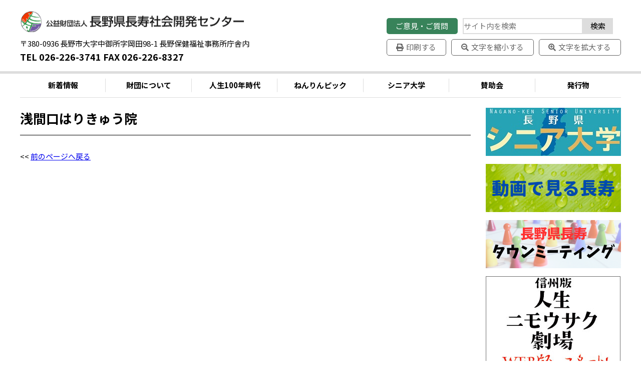

--- FILE ---
content_type: text/html; charset=UTF-8
request_url: https://nicesenior.or.jp/shop_item/%E6%B5%85%E9%96%93%E5%8F%A3%E3%81%AF%E3%82%8A%E3%81%8D%E3%82%85%E3%81%86%E9%99%A2/
body_size: 28002
content:

<!DOCTYPE html>
<html lang="ja">
<head>
<meta http-equiv="Content-Type" content="text/html; charset=UTF-8" />
<meta name="viewport" content="width=device-width, initial-scale=1.0">
<meta name="format-detection" content="telephone=no">
<!-- <link href="/css/style.css" rel="stylesheet" type="text/css" media="all"> -->
<link href="https://fonts.googleapis.com/css?family=Lato:400,700|Noto+Sans+JP:400,700" rel="stylesheet">
<link href="https://use.fontawesome.com/releases/v5.6.1/css/all.css" rel="stylesheet">
<link rel="icon" type="image/png" href="https://nicesenior.or.jp/wp-content/themes/nicesenior/assets/img/favi.png">
<script src="https://ajax.googleapis.com/ajax/libs/jquery/3.4.1/jquery.min.js"></script>
<meta name="description" content="公益財団法人 長野県長寿社会開発センター | 割引協力店 | 浅間口はりきゅう院のページです。">

<meta property="og:locale" content="ja_JP">
<meta property="og:site_name" content="公益財団法人 長野県長寿社会開発センター">
<meta property="og:type" content="article">
<meta property="og:title" content="公益財団法人 長野県長寿社会開発センター | 割引協力店 | 浅間口はりきゅう院">
<meta property="og:url" content="https://nicesenior.or.jp/shop_item/%E6%B5%85%E9%96%93%E5%8F%A3%E3%81%AF%E3%82%8A%E3%81%8D%E3%82%85%E3%81%86%E9%99%A2/">
<meta property="og:description" content="公益財団法人 長野県長寿社会開発センター | 割引協力店 | 浅間口はりきゅう院のページです。">
<meta property="og:image" content="https://nicesenior.or.jp/wp-content/themes/nicesenior/assets/img/ogp.png">

<!--Twtter Cards-->
<meta name="twitter:card" content="summary_large_image">


<!--Title-->
<title>公益財団法人 長野県長寿社会開発センター | 割引協力店 | 浅間口はりきゅう院</title>

<link rel='stylesheet' id='iframe-style-css'  href='https://nicesenior.or.jp/wp-content/themes/nicesenior/assets/css/ress.min.css' type='text/css' media='all' />
<link rel='stylesheet' id='maintheme-style-css'  href='https://nicesenior.or.jp/wp-content/themes/nicesenior/assets/css/style.css?v=2.00' type='text/css' media='all' />
<script type='text/javascript' src='https://nicesenior.or.jp/wp-content/themes/nicesenior/assets/js/main.js'></script>
<meta name='robots' content='max-image-preview:large' />
	<style>img:is([sizes="auto" i], [sizes^="auto," i]) { contain-intrinsic-size: 3000px 1500px }</style>
	<link rel='stylesheet' id='wp-block-library-css' href='https://nicesenior.or.jp/wp-includes/css/dist/block-library/style.min.css' type='text/css' media='all' />
<style id='classic-theme-styles-inline-css' type='text/css'>
/*! This file is auto-generated */
.wp-block-button__link{color:#fff;background-color:#32373c;border-radius:9999px;box-shadow:none;text-decoration:none;padding:calc(.667em + 2px) calc(1.333em + 2px);font-size:1.125em}.wp-block-file__button{background:#32373c;color:#fff;text-decoration:none}
</style>
<style id='global-styles-inline-css' type='text/css'>
:root{--wp--preset--aspect-ratio--square: 1;--wp--preset--aspect-ratio--4-3: 4/3;--wp--preset--aspect-ratio--3-4: 3/4;--wp--preset--aspect-ratio--3-2: 3/2;--wp--preset--aspect-ratio--2-3: 2/3;--wp--preset--aspect-ratio--16-9: 16/9;--wp--preset--aspect-ratio--9-16: 9/16;--wp--preset--color--black: #000000;--wp--preset--color--cyan-bluish-gray: #abb8c3;--wp--preset--color--white: #ffffff;--wp--preset--color--pale-pink: #f78da7;--wp--preset--color--vivid-red: #cf2e2e;--wp--preset--color--luminous-vivid-orange: #ff6900;--wp--preset--color--luminous-vivid-amber: #fcb900;--wp--preset--color--light-green-cyan: #7bdcb5;--wp--preset--color--vivid-green-cyan: #00d084;--wp--preset--color--pale-cyan-blue: #8ed1fc;--wp--preset--color--vivid-cyan-blue: #0693e3;--wp--preset--color--vivid-purple: #9b51e0;--wp--preset--gradient--vivid-cyan-blue-to-vivid-purple: linear-gradient(135deg,rgba(6,147,227,1) 0%,rgb(155,81,224) 100%);--wp--preset--gradient--light-green-cyan-to-vivid-green-cyan: linear-gradient(135deg,rgb(122,220,180) 0%,rgb(0,208,130) 100%);--wp--preset--gradient--luminous-vivid-amber-to-luminous-vivid-orange: linear-gradient(135deg,rgba(252,185,0,1) 0%,rgba(255,105,0,1) 100%);--wp--preset--gradient--luminous-vivid-orange-to-vivid-red: linear-gradient(135deg,rgba(255,105,0,1) 0%,rgb(207,46,46) 100%);--wp--preset--gradient--very-light-gray-to-cyan-bluish-gray: linear-gradient(135deg,rgb(238,238,238) 0%,rgb(169,184,195) 100%);--wp--preset--gradient--cool-to-warm-spectrum: linear-gradient(135deg,rgb(74,234,220) 0%,rgb(151,120,209) 20%,rgb(207,42,186) 40%,rgb(238,44,130) 60%,rgb(251,105,98) 80%,rgb(254,248,76) 100%);--wp--preset--gradient--blush-light-purple: linear-gradient(135deg,rgb(255,206,236) 0%,rgb(152,150,240) 100%);--wp--preset--gradient--blush-bordeaux: linear-gradient(135deg,rgb(254,205,165) 0%,rgb(254,45,45) 50%,rgb(107,0,62) 100%);--wp--preset--gradient--luminous-dusk: linear-gradient(135deg,rgb(255,203,112) 0%,rgb(199,81,192) 50%,rgb(65,88,208) 100%);--wp--preset--gradient--pale-ocean: linear-gradient(135deg,rgb(255,245,203) 0%,rgb(182,227,212) 50%,rgb(51,167,181) 100%);--wp--preset--gradient--electric-grass: linear-gradient(135deg,rgb(202,248,128) 0%,rgb(113,206,126) 100%);--wp--preset--gradient--midnight: linear-gradient(135deg,rgb(2,3,129) 0%,rgb(40,116,252) 100%);--wp--preset--font-size--small: 13px;--wp--preset--font-size--medium: 20px;--wp--preset--font-size--large: 36px;--wp--preset--font-size--x-large: 42px;--wp--preset--spacing--20: 0.44rem;--wp--preset--spacing--30: 0.67rem;--wp--preset--spacing--40: 1rem;--wp--preset--spacing--50: 1.5rem;--wp--preset--spacing--60: 2.25rem;--wp--preset--spacing--70: 3.38rem;--wp--preset--spacing--80: 5.06rem;--wp--preset--shadow--natural: 6px 6px 9px rgba(0, 0, 0, 0.2);--wp--preset--shadow--deep: 12px 12px 50px rgba(0, 0, 0, 0.4);--wp--preset--shadow--sharp: 6px 6px 0px rgba(0, 0, 0, 0.2);--wp--preset--shadow--outlined: 6px 6px 0px -3px rgba(255, 255, 255, 1), 6px 6px rgba(0, 0, 0, 1);--wp--preset--shadow--crisp: 6px 6px 0px rgba(0, 0, 0, 1);}:where(.is-layout-flex){gap: 0.5em;}:where(.is-layout-grid){gap: 0.5em;}body .is-layout-flex{display: flex;}.is-layout-flex{flex-wrap: wrap;align-items: center;}.is-layout-flex > :is(*, div){margin: 0;}body .is-layout-grid{display: grid;}.is-layout-grid > :is(*, div){margin: 0;}:where(.wp-block-columns.is-layout-flex){gap: 2em;}:where(.wp-block-columns.is-layout-grid){gap: 2em;}:where(.wp-block-post-template.is-layout-flex){gap: 1.25em;}:where(.wp-block-post-template.is-layout-grid){gap: 1.25em;}.has-black-color{color: var(--wp--preset--color--black) !important;}.has-cyan-bluish-gray-color{color: var(--wp--preset--color--cyan-bluish-gray) !important;}.has-white-color{color: var(--wp--preset--color--white) !important;}.has-pale-pink-color{color: var(--wp--preset--color--pale-pink) !important;}.has-vivid-red-color{color: var(--wp--preset--color--vivid-red) !important;}.has-luminous-vivid-orange-color{color: var(--wp--preset--color--luminous-vivid-orange) !important;}.has-luminous-vivid-amber-color{color: var(--wp--preset--color--luminous-vivid-amber) !important;}.has-light-green-cyan-color{color: var(--wp--preset--color--light-green-cyan) !important;}.has-vivid-green-cyan-color{color: var(--wp--preset--color--vivid-green-cyan) !important;}.has-pale-cyan-blue-color{color: var(--wp--preset--color--pale-cyan-blue) !important;}.has-vivid-cyan-blue-color{color: var(--wp--preset--color--vivid-cyan-blue) !important;}.has-vivid-purple-color{color: var(--wp--preset--color--vivid-purple) !important;}.has-black-background-color{background-color: var(--wp--preset--color--black) !important;}.has-cyan-bluish-gray-background-color{background-color: var(--wp--preset--color--cyan-bluish-gray) !important;}.has-white-background-color{background-color: var(--wp--preset--color--white) !important;}.has-pale-pink-background-color{background-color: var(--wp--preset--color--pale-pink) !important;}.has-vivid-red-background-color{background-color: var(--wp--preset--color--vivid-red) !important;}.has-luminous-vivid-orange-background-color{background-color: var(--wp--preset--color--luminous-vivid-orange) !important;}.has-luminous-vivid-amber-background-color{background-color: var(--wp--preset--color--luminous-vivid-amber) !important;}.has-light-green-cyan-background-color{background-color: var(--wp--preset--color--light-green-cyan) !important;}.has-vivid-green-cyan-background-color{background-color: var(--wp--preset--color--vivid-green-cyan) !important;}.has-pale-cyan-blue-background-color{background-color: var(--wp--preset--color--pale-cyan-blue) !important;}.has-vivid-cyan-blue-background-color{background-color: var(--wp--preset--color--vivid-cyan-blue) !important;}.has-vivid-purple-background-color{background-color: var(--wp--preset--color--vivid-purple) !important;}.has-black-border-color{border-color: var(--wp--preset--color--black) !important;}.has-cyan-bluish-gray-border-color{border-color: var(--wp--preset--color--cyan-bluish-gray) !important;}.has-white-border-color{border-color: var(--wp--preset--color--white) !important;}.has-pale-pink-border-color{border-color: var(--wp--preset--color--pale-pink) !important;}.has-vivid-red-border-color{border-color: var(--wp--preset--color--vivid-red) !important;}.has-luminous-vivid-orange-border-color{border-color: var(--wp--preset--color--luminous-vivid-orange) !important;}.has-luminous-vivid-amber-border-color{border-color: var(--wp--preset--color--luminous-vivid-amber) !important;}.has-light-green-cyan-border-color{border-color: var(--wp--preset--color--light-green-cyan) !important;}.has-vivid-green-cyan-border-color{border-color: var(--wp--preset--color--vivid-green-cyan) !important;}.has-pale-cyan-blue-border-color{border-color: var(--wp--preset--color--pale-cyan-blue) !important;}.has-vivid-cyan-blue-border-color{border-color: var(--wp--preset--color--vivid-cyan-blue) !important;}.has-vivid-purple-border-color{border-color: var(--wp--preset--color--vivid-purple) !important;}.has-vivid-cyan-blue-to-vivid-purple-gradient-background{background: var(--wp--preset--gradient--vivid-cyan-blue-to-vivid-purple) !important;}.has-light-green-cyan-to-vivid-green-cyan-gradient-background{background: var(--wp--preset--gradient--light-green-cyan-to-vivid-green-cyan) !important;}.has-luminous-vivid-amber-to-luminous-vivid-orange-gradient-background{background: var(--wp--preset--gradient--luminous-vivid-amber-to-luminous-vivid-orange) !important;}.has-luminous-vivid-orange-to-vivid-red-gradient-background{background: var(--wp--preset--gradient--luminous-vivid-orange-to-vivid-red) !important;}.has-very-light-gray-to-cyan-bluish-gray-gradient-background{background: var(--wp--preset--gradient--very-light-gray-to-cyan-bluish-gray) !important;}.has-cool-to-warm-spectrum-gradient-background{background: var(--wp--preset--gradient--cool-to-warm-spectrum) !important;}.has-blush-light-purple-gradient-background{background: var(--wp--preset--gradient--blush-light-purple) !important;}.has-blush-bordeaux-gradient-background{background: var(--wp--preset--gradient--blush-bordeaux) !important;}.has-luminous-dusk-gradient-background{background: var(--wp--preset--gradient--luminous-dusk) !important;}.has-pale-ocean-gradient-background{background: var(--wp--preset--gradient--pale-ocean) !important;}.has-electric-grass-gradient-background{background: var(--wp--preset--gradient--electric-grass) !important;}.has-midnight-gradient-background{background: var(--wp--preset--gradient--midnight) !important;}.has-small-font-size{font-size: var(--wp--preset--font-size--small) !important;}.has-medium-font-size{font-size: var(--wp--preset--font-size--medium) !important;}.has-large-font-size{font-size: var(--wp--preset--font-size--large) !important;}.has-x-large-font-size{font-size: var(--wp--preset--font-size--x-large) !important;}
:where(.wp-block-post-template.is-layout-flex){gap: 1.25em;}:where(.wp-block-post-template.is-layout-grid){gap: 1.25em;}
:where(.wp-block-columns.is-layout-flex){gap: 2em;}:where(.wp-block-columns.is-layout-grid){gap: 2em;}
:root :where(.wp-block-pullquote){font-size: 1.5em;line-height: 1.6;}
</style>
<link rel='stylesheet' id='wp-pagenavi-css' href='https://nicesenior.or.jp/wp-content/plugins/wp-pagenavi/pagenavi-css.css' type='text/css' media='all' />
<link rel="https://api.w.org/" href="https://nicesenior.or.jp/wp-json/" /><link rel="EditURI" type="application/rsd+xml" title="RSD" href="https://nicesenior.or.jp/xmlrpc.php?rsd" />
<link rel="canonical" href="https://nicesenior.or.jp/shop_item/%e6%b5%85%e9%96%93%e5%8f%a3%e3%81%af%e3%82%8a%e3%81%8d%e3%82%85%e3%81%86%e9%99%a2/" />
<link rel='shortlink' href='https://nicesenior.or.jp/?p=12046' />
<link rel="alternate" title="oEmbed (JSON)" type="application/json+oembed" href="https://nicesenior.or.jp/wp-json/oembed/1.0/embed?url=https%3A%2F%2Fnicesenior.or.jp%2Fshop_item%2F%25e6%25b5%2585%25e9%2596%2593%25e5%258f%25a3%25e3%2581%25af%25e3%2582%258a%25e3%2581%258d%25e3%2582%2585%25e3%2581%2586%25e9%2599%25a2%2F" />
<link rel="alternate" title="oEmbed (XML)" type="text/xml+oembed" href="https://nicesenior.or.jp/wp-json/oembed/1.0/embed?url=https%3A%2F%2Fnicesenior.or.jp%2Fshop_item%2F%25e6%25b5%2585%25e9%2596%2593%25e5%258f%25a3%25e3%2581%25af%25e3%2582%258a%25e3%2581%258d%25e3%2582%2585%25e3%2581%2586%25e9%2599%25a2%2F&#038;format=xml" />
<!-- GA TAG -->
<script>
  (function(i,s,o,g,r,a,m){i['GoogleAnalyticsObject']=r;i[r]=i[r]||function(){
  (i[r].q=i[r].q||[]).push(arguments)},i[r].l=1*new Date();a=s.createElement(o),
  m=s.getElementsByTagName(o)[0];a.async=1;a.src=g;m.parentNode.insertBefore(a,m)
  })(window,document,'script','https://www.google-analytics.com/analytics.js','ga');

  ga('create', 'UA-102356195-1', 'auto');
  ga('send', 'pageview');

</script>
<!-- ./ GA TAG -->
</head>
  <body  data-page="page" data-category="shop_item" data-page-name="%e6%b5%85%e9%96%93%e5%8f%a3%e3%81%af%e3%82%8a%e3%81%8d%e3%82%85%e3%81%86%e9%99%a2">
    <header class="header">
    <div class="header_inner container">
      <div class="header_main">
        <h1 class="header_logo">
          <a href="https://nicesenior.or.jp"><img src="https://nicesenior.or.jp/wp-content/themes/nicesenior/assets/img/logo.png" alt="公益財団法人長野県長寿社会開発センター"></a>
        </h1>
        <div class="header_group">
          <p class="header_address">
          〒380-0936 長野市大字中御所字岡田98-1 長野保健福祉事務所庁舎内
          </p>
          <p class="header_contact">
            TEL 026-226-3741  FAX 026-226-8327
          </p>
        </div>
        <div class="header_icons">
          <div class="header_icon header_icon--search">
            <i class="fas fa-search"></i>
          </div>
          <div class="header_icon header_icon--menu">
            <i class="fas fa-bars"></i>
          </div>
        </div>
      </div>
      <div class="header_utility">
        <div class="header_utility_group header_utility_group--primary">
          <a href="https://nicesenior.or.jp/contact_form/" class="header_btn_contact btn">
            ご意見・ご質問
          </a>
          <form class="header_utility_search" method="get" action="https://www.google.co.jp/search">
            <div class="header_utility_search_btn_close"><i class="fas fa-times"></i></div>
            <input type="text" name="q" placeholder="サイト内を検索">
            <input type="hidden" name="ie" value="UTF-8">
            <input type="hidden" name="oe" value="UTF-8">
            <input type="hidden" name="hl" value="ja">
            <input type="hidden" name="sitesearch" value="www.nicesenior.or.jp">
            <input type="submit" value="検索">
          </form>
        </div>
        <div class="header_utility_group header_utility_group--actions">
          <a class="btn btn--goast header_btn_print" href="#" onclick="print(); return false;"><i class="fas fa-print"></i>印刷する</a>
          <a class="btn btn--goast header_btn_small" href="#"><i class="fas fa-search-minus"></i>文字を縮小する</a>
          <a class="btn btn--goast header_btn_large" href="#"><i class="fas fa-search-plus"></i>文字を拡大する</a>
        </div>
      </div>
    </div>
  </header>
  <nav class="nav">
    <div class="nav_btn_close"><i class="fas fa-times"></i></div>
    <ul class="nav_list container">
      <li class="nav_item">
        <a href="#" class="nav_link">新着情報</a>
        <ul class="nav_list_in_list">
          <li class="nav_list_in_item"><a href="https://nicesenior.or.jp/" class="nav_list_in_link">トップページ</a></li>
          <li class="nav_list_in_item"><a href="https://nicesenior.or.jp/shibu_info/" class="nav_list_in_link">各地域の講座・イベント情報</a></li>
          </ul>
      </li>
      <li class="nav_item">
        <a href="#" class="nav_link">財団について</a>
        <ul class="nav_list_in_list">
          <li class="nav_list_in_item"><a href="https://nicesenior.or.jp/center/index/" class="nav_list_in_link">センターが目指すもの</a></li>
          <li class="nav_list_in_item"><a href="https://nicesenior.or.jp/center/gaiyo/" class="nav_list_in_link">法人概要・組織図</a></li>
          <li class="nav_list_in_item"><a href="https://nicesenior.or.jp/center/riji/" class="nav_list_in_link">評議員・理事・監事</a></li>
          <li class="nav_list_in_item"><a href="https://nicesenior.or.jp/center/zaimu/" class="nav_list_in_link">事業・財務</a></li>
          <li class="nav_list_in_item"><a href="https://nicesenior.or.jp/center/honbushibu/" class="nav_list_in_link">本部 / 支部案内</a></li>
        </ul>
      </li>
      <li class="nav_item">
        <a href="#" class="nav_link">人生100年時代</a>
        <ul class="nav_list_in_list">
          <li class="nav_list_in_item"><a href="https://nicesenior.or.jp/nimousaku/index/" class="nav_list_in_link">シニアの活躍推進</a></li>
          <li class="nav_list_in_item"><a href="https://nicesenior.or.jp/nimousaku/coordinator/" class="nav_list_in_link">シニア活動推進コーディネーター</a></li>
          <li class="nav_list_in_item"><a href="https://nicesenior.or.jp/nimousakuweb/" class="nav_list_in_link">信州版人生ニモウサク劇場　web版</a></li>
          <li class="nav_list_in_item"><a href="https://nicesenior.or.jp/nimousaku/townmtg/" class="nav_list_in_link">タウンミーティング開催状況</a></li>
        </ul>
      </li>
      <li class="nav_item">
        <a href="#" class="nav_link">ねんりんピック</a>

        <ul class="nav_list_in_list">
          <li class="nav_list_in_item"><a href="https://nicesenior.or.jp/nenrin/shinshu/" class="nav_list_in_link" target="_blank">信州ねんりんピック　文化・芸術交流大会</a></li>
          <li class="nav_list_in_item"><a href="https://nicesenior.or.jp/nenrin/sports/" class="nav_list_in_link">信州ねんりんピック　スポーツ交流大会</a></li>
          <li class="nav_list_in_item"><a href="https://nicesenior.or.jp/nenrin/shinshu/sakuhinten/" class="nav_list_in_link" target="_blank">シニア作品展</a></li>
          <li class="nav_list_in_item"><a href="https://nicesenior.or.jp/nenrin/shinshu/gallery/" class="nav_list_in_link" target="_blank">シニア作品展受賞作品</a></li>
          <li class="nav_list_in_item"><a href="https://nicesenior.or.jp/nenrin/zenkoku/" class="nav_list_in_link">全国ねんりんピック</a></li>
        </ul>

      </li>
      <li class="nav_item">
        <a href="#" class="nav_link">シニア大学</a>
        <ul class="nav_list_in_list">
          <li class="nav_list_in_item"><a href="https://nicesenior.or.jp/daigaku/index/" class="nav_list_in_link">長野県シニア大学とは</a></li>
          <li class="nav_list_in_item"><a href="https://nicesenior.or.jp/daigaku/ippan_gaiyou/" class="nav_list_in_link">一般コースについて</a></li>
          <li class="nav_list_in_item"><a href="https://nicesenior.or.jp/daigaku/ippan_bosyu/" class="nav_list_in_link">一般コース 学生募集</a></li>
          <li class="nav_list_in_item"><a href="https://nicesenior.or.jp/daigaku/senmon_gaiyou/" class="nav_list_in_link">専門コースについて</a></li>
          <li class="nav_list_in_item"><a href="https://nicesenior.or.jp/daigaku/senmon_bosyu/" class="nav_list_in_link">専門コース 学生募集</a></li>
        </ul>
      </li>
      <li class="nav_item">
        <a href="#" class="nav_link">賛助会</a>
        <ul class="nav_list_in_list">
          <li class="nav_list_in_item"><a href="https://nicesenior.or.jp/sanjo/info/" class="nav_list_in_link">賛助会とは</a></li>
          <li class="nav_list_in_item"><a href="https://nicesenior.or.jp/sanjo/kojin/" class="nav_list_in_link">個人賛助会員</a></li>
          <li class="nav_list_in_item"><a href="https://nicesenior.or.jp/sanjo/houjin/" class="nav_list_in_link">法人賛助会員</a></li>
          <li class="nav_list_in_item"><a href="https://nicesenior.or.jp/sanjo/chikusanjo/" class="nav_list_in_link">地区賛助会</a></li>
          <li class="nav_list_in_item"><a href="https://nicesenior.or.jp/sanjo/group/" class="nav_list_in_link">賛助会員グループ</a></li>
          <li class="nav_list_in_item"><a href="https://nicesenior.or.jp/sanjo/shop/" class="nav_list_in_link">割引協力店</a></li>
        </ul>
      </li>
      <li class="nav_item">
        <a href="#" class="nav_link">発行物</a>
        <ul class="nav_list_in_list">
          <li class="nav_list_in_item"><a href="https://nicesenior.or.jp/publish/riraku/" class="nav_list_in_link">情報誌「信州りらく」の紹介</a></li>
          <li class="nav_list_in_item"><a href="https://nicesenior.or.jp/publish/jireishu/" class="nav_list_in_link">人生二毛作実践事例集「人生ニモウサク劇場」</a></li>
          <li class="nav_list_in_item"><a href="https://nicesenior.or.jp/publish/kaihou/" class="nav_list_in_link">地区賛助会報</a></li>
          <li class="nav_list_in_item"><a href="https://nicesenior.or.jp/publish/kanren/" class="nav_list_in_link">関連資料</a></li>
        </ul>
      </li>
    </ul>
  </nav>
  <main class="main">
    <div class="main_inner container">
      <div class="main_content_group">
        <section class="main_content">
                    <h2 class="sub_title">浅間口はりきゅう院</h2>
          <div class="main_content_box">
                          <div class="editor"></div>
                      </div>
          <div id="footer-navi">
            <p>&lt;&lt; <a href="javascript:history.back()">前のページへ戻る</a></p>
          </div><!-- end contents -->
        </section><!-- InstanceEndEditable -->
        <section class="main_side_content">
  <div class="main_side_content_inner">

        <div class="main_side_content_item">
      <div class="main_side_content_fig">
        <a href="https://nicesenior.or.jp/daigaku/index/" class="side_content_link" target=”_blank”><img src="https://nicesenior.or.jp/wp-content/uploads/2020/03/k0_2_31senior_univ_270.jpg" alt="1576"></a>
      </div>
      <div class="main_side_content_document">
        <p></p>
      </div>
    </div>
    
        <div class="main_side_content_item">
      <div class="main_side_content_fig">
        <a href="https://nicesenior.or.jp/douga_site/" class="side_content_link" target=”_blank”><img src="https://nicesenior.or.jp/wp-content/uploads/2022/08/k0_2_R4douga_site.png" alt="11929"></a>
      </div>
      <div class="main_side_content_document">
        <p></p>
      </div>
    </div>
    
        <div class="main_side_content_item">
      <div class="main_side_content_fig">
        <a href="https://nicesenior.or.jp/nimousaku/townmtg/" class="side_content_link" target=”_blank”><img src="https://nicesenior.or.jp/wp-content/uploads/2023/11/2.png" alt="14548"></a>
      </div>
      <div class="main_side_content_document">
        <p></p>
      </div>
    </div>
    
        <div class="main_side_content_item">
      <div class="main_side_content_fig">
        <a href="https://nicesenior.or.jp/nimousakuweb" class="side_content_link" target=”_blank”><img src="https://nicesenior.or.jp/wp-content/uploads/2020/03/k0_2_nimousaku_web.jpg" alt="1578"></a>
      </div>
      <div class="main_side_content_document">
        <p></p>
      </div>
    </div>
    
        <div class="main_side_content_item">
      <div class="main_side_content_fig">
        <a href="https://nicesenior.or.jp/?p=13102&preview=true" class="side_content_link" target=”_blank”><img src="https://nicesenior.or.jp/wp-content/uploads/2023/02/k0_3_R4seniorPhoto_site2.png" alt="16793"></a>
      </div>
      <div class="main_side_content_document">
        <p></p>
      </div>
    </div>
    
        <div class="main_side_content_item">
      <div class="main_side_content_fig">
        <a href="https://nicesenior.or.jp/sanjo/info/" class="side_content_link" target=”_blank”><img src="https://nicesenior.or.jp/wp-content/uploads/2020/03/k0_2_sanjyokaiinboshu.jpg" alt="1580"></a>
      </div>
      <div class="main_side_content_document">
        <p>賛助会員募集中</p>
      </div>
    </div>
    
        <div class="main_side_content_item">
      <div class="main_side_content_fig">
        <a href="https://nicesenior.or.jp/publish/riraku/" class="side_content_link" target=”_blank”><img src="https://nicesenior.or.jp/wp-content/uploads/2020/03/k0_2_riraku_banner.jpg" alt="1579"></a>
      </div>
      <div class="main_side_content_document">
        <p>情報誌「信州りらく」を読んでみませんか</p>
      </div>
    </div>
    
        <div class="main_side_content_item">
      <div class="main_side_content_fig">
        <a href="https://onenagano.net/" class="side_content_link" target=”_blank”><img src="https://nicesenior.or.jp/wp-content/uploads/2020/03/k0_2_onenagano.jpg" alt="1589"></a>
      </div>
      <div class="main_side_content_document">
        <p>当センターは長野県災害時支援ネットワーク構成団体です</p>
      </div>
    </div>
    
        <div class="main_side_content_item">
      <div class="main_side_content_fig">
        <a href="https://ace.nagano.jp/" class="side_content_link" target=”_blank”><img src="https://nicesenior.or.jp/wp-content/uploads/2020/03/k0_2_ace_project.png" alt="1593"></a>
      </div>
      <div class="main_side_content_document">
        <p>(公財)長野県長寿社会開発センターでは、高齢者の「健康づくり」とともに「精神的な充実」を車の両輪として社会参加等の面からも健康長寿世界一に向けた取組を支援します。</p>
      </div>
    </div>
    
    
  </div>
</section>      </div>
    </div>
  </main>
  <footer class="footer">
    <section class="footer_sitemap">
      <div class="footer_inner container">
        <div class="footer_sitemap_links">
          <a href="https://nicesenior.or.jp/link/" class="footer_sitemap_link">おすすめリンク集</a>
          <a href="https://nicesenior.or.jp/privacy/" class="footer_sitemap_link">個人情報の取扱について</a>
          <a href="https://nicesenior.or.jp/sitemap/" class="footer_sitemap_link">サイトマップ</a>
        </div>
      </div>
    </section>
    <section class="footer_copy">
      <div class="footer_inner container">
        <p class="footer_copyright">Copyright &copy; 公益財団法人長野県長寿社会開発センター All Rights Reserved.</p>
      </div>
    </section>
  </footer>
</body>
</html>


--- FILE ---
content_type: text/css
request_url: https://nicesenior.or.jp/wp-content/themes/nicesenior/assets/css/style.css?v=2.00
body_size: 34709
content:
@charset "UTF-8";
/* ==============================
  Breakpoints
============================== */
/* ==============================
  img directory
============================== */
/* ==============================
  main font size
  $pm_fsize : pc main font size
  $sm_fsime : sp main font size
  $hpm_fsime : h1 pc main font size
  $hsm_fsime : h1 sp main font size
  $h2pm_fsime : h2 pc main font size
  $h2sm_fsime : h2 sp main font size
============================== */
/* ==============================
  main color
============================== */
/*
 | @ Media Query
 | = $breakpoint : 状態・キーで指定（_var.scss参照）
 | = $type       : ( max or min ) -width:
*/
html {
  font-size: 62.5%;
}

body {
  font-size: 1.5rem;
  font-family: "Noto Sans JP", "Lato", "Yu Gothic Medium", "YuGothic", "Hiragino Kaku Gothic ProN", "Meiryo", "MS PGothic", sans-serif;
  line-height: 1.6;
  text-align: center;
  min-width: 1200px;
}

@media screen and (max-width: 768px) {
  body {
    min-width: inherit;
  }
}
/*********************
**    all_setting   **
**********************/
img {
  max-width: 100%;
  height: auto;
}

ul, li {
  list-style: none;
}

.text_right {
  text-align: right;
}

table {
  border-collapse: collapse;
  margin: 1em 0;
  width: 100%;
}

th, td {
  border: 1px solid #aaa;
  padding: 0.25em 0.5em;
}

th {
  white-space: nowrap;
  text-align: center;
  font-weight: bold;
  padding: 0.5em 1em;
  background: #efefef;
}
@media screen and (max-width: 768px) {
  th {
    padding: 0.5em 0.25em;
  }
}

.bullet:before {
  content: "□";
  margin-right: 0.25em;
}

@media print {
  body > :not(.main) {
    display: none;
  }
}
.page_link_box {
  text-align: center;
  font-size: 2rem;
  margin: 20px;
}

.page-numbers {
  padding: 0 8px;
  margin: 0 2px;
}

.sep {
  padding: 2em 0;
  border: 0;
}

/**************
**  支部css  **
***************/
.author_name {
  color: #fff;
  padding: 0.25em 0.75em;
  margin: 0 0.75em;
  background: #808080;
}
.author_name.author_id_1 {
  background-color: #ae25c7;
}
.author_name.author_id_2 {
  background-color: #22943f;
}
.author_name.author_id_3 {
  background-color: #294;
}
.author_name.author_id_4 {
  background-color: #cd6612;
}
.author_name.author_id_5 {
  background-color: #cd6612;
}
.author_name.author_id_6 {
  background-color: #aaa;
}
.author_name.author_id_7 {
  background-color: #179292;
}
.author_name.author_id_8 {
  background-color: #1856f5;
}
.author_name.author_id_9 {
  background-color: #1856f5;
}
.author_name.author_id_10 {
  background-color: #d42424;
}
.author_name.author_id_11 {
  background-color: #d42424;
}
.author_name.author_id_12 {
  background-color: #179292;
}
.author_name.author_id_23 {
  background-color: #22943f;
}
.author_name.author_id_25, .author_name.author_id_26 {
  background-color: #179292;
}

/*****************
**  カテゴリcss  **
******************/
.cat_name {
  color: #fff;
  padding: 0.25em 0.75em;
  margin: 0 0.75em;
  background-color: #aaa;
}

/************
**   btn   **
*************/
.btn {
  display: inline-block;
  vertical-align: middle;
  font-size: 1.5rem;
  background-color: #38835a;
  border-radius: 5px;
  padding: 0.25em 1.25em;
  text-decoration: none;
  color: #fff;
}
.btn i {
  display: inline-block;
  margin-right: 5px;
}
.btn.btn--goast {
  background-color: transparent;
  border: 1px solid #666;
  color: #666;
}

/*******************
**   sectioning   **
********************/
.container {
  width: 1200px;
  margin: 0 auto;
  text-align: left;
  position: relative;
}
@media screen and (max-width: 768px) {
  .container {
    width: 90%;
  }
}

/***************
**   header   **
****************/
.header {
  border-bottom: 5px solid #ddd;
  padding: 20px 0 15px;
}
.header .header_inner {
  display: flex;
  justify-content: space-between;
  align-items: center;
}
@media screen and (max-width: 768px) {
  .header .header_inner {
    display: block;
  }
}
.header .header_inner .header_icons {
  display: none;
}
@media screen and (max-width: 768px) {
  .header .header_inner .header_icons {
    font-size: 2.6rem;
    position: fixed;
    top: 20px;
    right: 20px;
    display: flex;
    z-index: 999;
  }
  .header .header_inner .header_icons .header_icon:not(:last-child) {
    margin-right: 15px;
  }
  .header .header_inner .header_icons .header_main .header_logo {
    max-width: 450px;
    width: calc(85vw - 65px);
  }
}
.header .header_main .header_group .header_contact {
  font-size: 1.8rem;
  font-weight: bold;
}
@media screen and (max-width: 768px) {
  .header .header_main .header_group .header_contact {
    font-size: 1.6rem;
  }
}

@media screen and (max-width: 768px) {
  .header .header_main .header_group .header_address {
    font-size: 1.4rem;
  }
}
.header .header_utility .header_utility_group {
  display: flex;
  justify-content: flex-start;
}

.header .header_utility .header_utility_group:not(:last-child) {
  margin-bottom: 10px;
}

@media screen and (min-width: 769px) {
  .header .header_utility .header_utility_group .header_utility_search {
    display: flex;
    width: 300px;
    margin-left: 10px;
  }
  .header .header_utility .header_utility_group .header_utility_search .header_utility_search_btn_close {
    display: none;
  }
  .header .header_utility .header_utility_group .header_utility_search input[type=text] {
    border: 2px solid #ddd;
    width: 80%;
  }
  .header .header_utility .header_utility_group .header_utility_search input[type=submit] {
    background: #ddd;
    padding: 0.25em 1em;
    width: 20%;
  }
}
@media screen and (max-width: 768px) {
  .header .header_utility .header_utility_group--primary .header_btn_contact {
    font-size: 1.2rem;
  }
  .header .header_utility .header_utility_group .header_utility_search {
    display: flex;
    position: fixed;
    top: 0;
    left: 0;
    background-color: rgba(0, 0, 0, 0.8);
    width: 100%;
    height: 100%;
    z-index: 999;
    visibility: hidden;
    opacity: 0;
    transition: 0.75s visibiliry ease, 0.75s opacity ease;
  }
  .header .header_utility .header_utility_group .header_utility_search[data-visible=on] {
    visibility: visible;
    opacity: 1;
  }
  .header .header_utility .header_utility_group .header_utility_search .header_utility_search_btn_close {
    position: absolute;
    top: 0.5em;
    left: 0.5em;
    font-size: 5rem;
    color: #fff;
  }
  .header .header_utility .header_utility_group .header_utility_search input[type=text] {
    font-size: 2.2rem;
    border: 2px solid #fff;
    color: #fff;
    position: relative;
    width: 50%;
    height: 2em;
    top: 50%;
    left: 15%;
    transform: translateY(-50%);
  }
  .header .header_utility .header_utility_group .header_utility_search input[type=text]:focus {
    background-color: #fff;
    color: #000;
  }
  .header .header_utility .header_utility_group .header_utility_search input[type=submit] {
    font-size: 2.2rem;
    background-color: #fff;
    border: 1px solid #fff;
    position: relative;
    width: 20%;
    height: 2em;
    top: 50%;
    left: 15%;
    transform: translateY(-50%);
  }
}
.header .header_utility .header_utility_group--actions .btn:not(:last-child) {
  margin-right: 10px;
}

@media screen and (max-width: 768px) {
  .header .header_utility .header_utility_group--actions .header_btn_print {
    display: none;
  }
  .header .header_utility .header_utility_group--actions .header_btn_small,
  .header .header_utility .header_utility_group--actions .header_btn_large {
    font-size: 1.2rem;
  }
}
/************
**   nav   **
*************/
/* PC */
@media screen and (min-width: 769px) {
  .nav {
    border-bottom: 1px solid #ddd;
    position: absolute;
    z-index: 999;
    left: 50%;
    transform: translateX(-50%);
    background-color: #fff;
  }
  .nav.fixed {
    position: fixed;
    top: 0;
  }
  .nav .nav_btn_close {
    display: none;
  }
  .nav .nav_list {
    display: flex;
  }
  .nav .nav_list .nav_item {
    width: 14.2857142857%;
    position: relative;
    text-align: center;
  }
  .nav .nav_list .nav_item .nav_list_in_list {
    position: absolute;
    z-index: 1;
    width: fit-content;
  }
  .nav .nav_list > .nav_item:last-child > .nav_list_in_list {
    right: 0;
  }
  .nav .nav_list .nav_item .nav_list_in_list .nav_list_in_item {
    position: relative;
    background-color: #fff;
    text-align: left;
    padding: 0 0.75em;
    width: 100%;
    height: 0;
    overflow: hidden;
    transition: 0.5s ease;
  }
  .nav .nav_list .nav_item .nav_list_in_list .nav_list_in_item .nav_list_in_link {
    display: block;
    width: 100%;
    padding: 0.25em 0;
    border-top: 1px solid #ddd;
    white-space: nowrap;
  }
  .nav .nav_list .nav_item:hover > .nav_list_in_list > .nav_list_in_item {
    height: 2.5em;
    overflow: visible;
  }
  .nav .nav_list .nav_item:not(:last-child) .nav_list_in_list .nav_list_in_item .nav_list_in_list {
    top: 0;
    left: 100%;
  }
  .nav .nav_list > .nav_item:last-child > .nav_list_in_list .nav_list_in_item .nav_list_in_list {
    top: 0;
    right: 100%;
  }
  .nav .nav_list .nav_item .nav_list_in_list .nav_list_in_item:hover > .nav_list_in_list > .nav_list_in_item {
    height: 2.5em;
    overflow: visible;
  }
  .nav .nav_list .nav_item .nav_link {
    padding: 0.75em;
    display: block;
    text-decoration: none;
    font-weight: bold;
    position: relative;
    color: #000;
  }
  .nav .nav_list .nav_item:not(:last-child) .nav_link::after {
    content: "";
    width: 1px;
    height: calc(100% - 20px);
    background-color: #ddd;
    position: absolute;
    right: 0;
    top: 50%;
    transform: translateY(-50%);
  }
}
/* SP */
@media screen and (max-width: 768px) {
  .nav {
    background-color: rgba(0, 0, 0, 0.5);
    position: fixed;
    top: 0;
    left: 0;
    width: 100%;
    height: 100%;
    z-index: 999;
    opacity: 0;
    visibility: hidden;
    transition: 0.5s opacity ease, 0.5s visibility ease;
  }
  .nav[data-visible=on] {
    opacity: 1;
    visibility: visible;
  }
  .nav[data-visible=on] .nav_btn_close {
    position: absolute;
    right: calc(60% + 20px);
    top: 10px;
    color: #fff;
    font-size: 3rem;
  }
  .nav .nav_list {
    width: 60%;
    height: 100%;
    position: absolute;
    right: 0;
    top: 0;
    background-color: #fff;
    transform: translateX(100%);
    transition: 0.5s transform;
  }
  .nav[data-visible=on] .nav_list {
    transform: translateX(0);
    overflow-y: scroll;
  }
  .nav .nav_list .nav_item .nav_link {
    display: block;
    padding: 0.5em 1em;
    text-decoration: none;
    font-weight: bold;
    border-bottom: 1px solid #ddd;
  }
  .nav .nav_list .nav_item .nav_list_in_list {
    display: none;
  }
  .nav .nav_list .nav_item .nav_list_in_list .nav_list_in_item .nav_list_in_link {
    display: block;
    padding: 0.5em 2em;
    text-decoration: none;
    font-size: 1.3rem;
    border-bottom: 1px solid #ccc;
  }
  .nav .nav_list .nav_item .nav_list_in_list .nav_list_in_item .nav_list_in_list .nav_list_in_item .nav_list_in_link {
    padding: 0.5em 3em;
  }
}
/*************
**   main   **
**************/
.main {
  display: block;
  margin-bottom: 80px;
}

@media screen and (min-width: 769px) {
  .main {
    margin-top: 48px;
  }
}
.main .main_inner {
  padding: 20px 0;
}

.main .main_inner .main_top_slider {
  display: block;
  position: relative;
  width: 1200px;
  height: 350px;
  margin-bottom: 30px;
}

@media screen and (min-width: 769px) {
  .main .main_inner .main_top_slider {
    width: 1200px;
    height: 350px;
  }
}
@media screen and (max-width: 768px) {
  .main .main_inner .main_top_slider {
    width: 90vw;
    height: 26.25vw;
  }
}
.main .main_inner .main_top_slider .main_top_slider_link {
  position: absolute;
  top: 0;
  left: 0;
  width: 100%;
  opacity: 0;
  visibility: hidden;
  transition: 1.5s opacity ease, 1.5s visibility ease;
}

.main .main_inner .main_top_slider .main_top_slider_link[data-visible=on] {
  opacity: 1;
  visibility: visible;
}

.main .main_inner .main_top_slider .main_top_slider_link .main_top_slider_img {
  width: 100%;
}

.main .main_inner .main_top_slider .main_top_slider_btn {
  font-size: 5rem;
  color: rgba(0, 0, 0, 0.7);
  cursor: pointer;
  position: absolute;
  top: 50%;
  transform: translateY(-50%);
}

.main_top_slider_btn.main_top_slider_btn--next {
  right: 15px;
}

.main_top_slider_btn.main_top_slider_btn--prev {
  left: 15px;
}

@media screen and (min-width: 769px) {
  .main .main_inner .main_content_group {
    display: flex;
    flex-direction: row;
    justify-content: space-between;
  }
  .main .main_inner .main_content_group .main_content {
    width: 900px;
  }
}
@media screen and (max-width: 768px) {
  .main .main_inner .main_content_group {
    flex-direction: column;
  }
  .main .main_inner .main_content_group .main_content {
    width: 100%;
  }
}
.main .main_inner .main_content_group .main_content .main_content_box {
  margin-bottom: 30px;
}

.main .main_inner .main_content_group .main_content .sub_title {
  font-size: 2.6rem;
  font-weight: bold;
  border-bottom: 1px solid #000;
  width: 100%;
  padding-bottom: 0.5em;
  margin-bottom: 2.5rem;
}

.main .main_inner .main_content_group .main_content .second_sub_title {
  font-size: 2rem;
  font-weight: bold;
  background-color: #efefef;
  padding: 0.5em 1em;
  margin: 0 0 2.5rem;
  border: 1px solid #aaa;
  color: #333;
}

.main .main_inner .main_content_group .main_content .third_sub_title {
  font-size: 2rem;
  border-left: 4px solid #22943F;
  padding: 0.25em 0.5em;
  margin: 0.25em 0;
}

.main .main_inner .main_content_group .main_content .main_content_box .main_topics_box {
  border: 1px solid #ddd;
  margin: 15px 0;
}

.main .main_inner .main_content_group .main_content .main_content_box .main_branch_news_box {
  border: 1px solid #ddd;
  margin: 15px 0;
}

.main .main_inner .main_content_group .main_side_content {
  width: 270px;
}

.main .main_inner .main_content_group .main_content_box .main_tab_group .main_tab_group_btns {
  display: flex;
}

.main .main_inner .main_content_group .main_content_box .main_tab_group .main_tab_group_btns .main_tab_btn {
  cursor: pointer;
  background-color: #ddd;
  color: #000;
  text-align: center;
  font-size: 1.7rem;
  font-weight: bold;
  width: 50%;
  padding: 0.5em 0.75em;
}

.main .main_inner .main_content_group .main_content_box .main_tab_group .main_tab_group_btns .main_tab_btn[data-select=on] {
  background-color: #38835a;
  color: #fff;
}

@media screen and (max-width: 768px) {
  .main .main_inner .main_content_group .main_content_box .main_tab_group .main_tab_group_btns .main_tab_btn i {
    display: block;
  }
}
.main .main_inner .main_content_group .main_content_box .main_tab_group .main_tab_group_body {
  border: 2px solid #38835a;
  padding: 0.75em;
}

.main .main_inner .main_content_group .main_content_box .main_tab_group .main_tab_group_body .main_tab_body {
  display: none;
}

.main .main_inner .main_content_group .main_content_box .main_tab_group .main_tab_group_body .main_tab_body[data-visible=on] {
  display: block;
}

/** event group **/
.main .main_inner .main_content_group .main_content_box .main_tab_group .main_tab_group_body .main_tab_body--event .main_tab_body_event_btns {
  display: flex;
  justify-content: space-between;
}

@media screen and (max-width: 768px) {
  .main .main_inner .main_content_group .main_content_box .main_tab_group .main_tab_group_body .main_tab_body--event .main_tab_body_event_btns {
    flex-direction: column;
  }
}
.main .main_inner .main_content_group .main_content_box .main_tab_group .main_tab_group_body .main_tab_body--event .main_tab_body_event_btns .main_event_btn {
  width: 30%;
  text-align: center;
  font-weight: bold;
}

@media screen and (max-width: 768px) {
  .main .main_inner .main_content_group .main_content_box .main_tab_group .main_tab_group_body .main_tab_body--event .main_tab_body_event_btns .main_event_btn {
    width: 100%;
  }
  .main .main_inner .main_content_group .main_content_box .main_tab_group .main_tab_group_body .main_tab_body--event .main_tab_body_event_btns .main_event_btn:not(:last-child) {
    margin-bottom: 1em;
  }
}
/** area group **/
.main .main_inner .main_content_group .main_content_box .main_tab_group .main_tab_group_body .main_area_group {
  display: flex;
}

@media screen and (max-width: 768px) {
  .main .main_inner .main_content_group .main_content_box .main_tab_group .main_tab_group_body .main_area_group {
    flex-direction: column;
  }
}
.main .main_inner .main_content_group .main_content_box .main_tab_group .main_tab_group_body .main_area_group .main_area_fig {
  width: 280px;
  height: 315px;
  margin-right: 30px;
}

@media screen and (max-width: 768px) {
  .main .main_inner .main_content_group .main_content_box .main_tab_group .main_tab_group_body .main_area_group .main_area_fig {
    width: 100%;
    text-align: center;
    margin: 0 0 20px 0;
  }
}
.main .main_inner .main_content_group .main_content_box .main_tab_group .main_tab_group_body .main_area_group .main_area_btns {
  width: calc(100% - 310px);
}

@media screen and (max-width: 768px) {
  .main .main_inner .main_content_group .main_content_box .main_tab_group .main_tab_group_body .main_area_group .main_area_btns {
    width: 100%;
  }
}
.main .main_inner .main_content_group .main_content_box .main_tab_group .main_tab_group_body .main_area_group .main_area_btns .btn_group {
  display: flex;
  flex-wrap: wrap;
}

@media screen and (min-width: 769px) {
  .main .main_inner .main_content_group .main_content_box .main_tab_group .main_tab_group_body .main_area_group .main_area_btns .btn_group .main_area_btn {
    width: 22%;
    text-align: center;
    margin-bottom: 20px;
  }
  .main .main_inner .main_content_group .main_content_box .main_tab_group .main_tab_group_body .main_area_group .main_area_btns .btn_group .main_area_btn:not(:nth-child(4n)) {
    margin-right: 4%;
  }
}
@media screen and (max-width: 768px) {
  .main .main_inner .main_content_group .main_content_box .main_tab_group .main_tab_group_body .main_area_group .main_area_btns .btn_group .main_area_btn {
    width: 30%;
    text-align: center;
    margin-bottom: 20px;
  }
  .main .main_inner .main_content_group .main_content_box .main_tab_group .main_tab_group_body .main_area_group .main_area_btns .btn_group .main_area_btn:not(:nth-child(3n)) {
    margin-right: 5%;
  }
}
.main .main_inner .main_content_group .main_content_box .main_tab_group .main_tab_group_body .main_area_group .main_area_btns .btn_group .main_area_btn .area_btn_link {
  width: 100%;
  font-size: 1.6rem;
}

.main .main_inner .main_content_group .main_content_box .btn_list {
  display: flex;
  flex-wrap: wrap;
}

.main .main_inner .main_content_group .main_content_box .btn_item {
  margin: 0.25em 0.5em;
  border: 1px solid #aaa;
  border-radius: 6px;
  background-color: #fff;
  box-shadow: 0px 2px 2px rgba(0, 0, 0, 0.29);
}

.main .main_inner .main_content_group .main_content_box .cat_btn_link {
  padding: 0.25em 0.75em;
  font-weight: bold;
  color: #000;
  width: 150px;
  display: block;
  text-decoration: none;
}

/*********************
**   side content   **
*********************/
@media screen and (min-width: 769px) {
  .main .main_inner .main_content_group .main_side_content {
    width: 270px;
  }
}
@media screen and (max-width: 768px) {
  .main .main_inner .main_content_group .main_side_content {
    margin-top: 100px;
    width: 100%;
  }
}
.main .main_inner .main_content_group .main_side_content .main_side_content_inner {
  width: 100%;
}

@media screen and (max-width: 768px) {
  .main .main_inner .main_content_group .main_side_content .main_side_content_inner {
    display: flex;
    flex-wrap: wrap;
    justify-content: space-around;
  }
}
.main .main_inner .main_content_group .main_side_content .main_side_content_inner .main_side_content_item {
  width: 270px;
  margin-bottom: 10px;
}

/***************
**   footer   **
****************/
.footer .footer_sitemap {
  background: #efefef;
  padding: 20px 0;
  margin-bottom: 10px;
}

.footer .footer_sitemap .footer_sitemap_links {
  font-size: 0;
}

.footer .footer_sitemap .footer_sitemap_links .footer_sitemap_link {
  font-size: 1.4rem;
  display: inline-block;
}

.footer .footer_sitemap .footer_sitemap_links .footer_sitemap_link:not(:last-child) {
  margin-right: 10px;
}

.footer .footer_copy .footer_copyright {
  font-size: 1.2rem;
  color: #666;
}

/**************
**  topicks  **
**************/
.main_content_box .main_topicks_box {
  border: 1px solid #ddd;
  margin: 20px 0;
  height: 200px;
  overflow-y: scroll;
}

.main_content_box .news_datas .news_data {
  display: block;
  width: 100%;
}

.main_content_box .news_datas .news_data:not(:last-child) {
  margin-bottom: 0.75em;
}

.main_content_box .news_datas .news_data .news_date {
  display: inline-block;
  width: 12%;
  min-width: 80px;
  vertical-align: top;
}

.main_content_box .news_datas .news_data .news_title {
  display: inline-block;
  width: 85%;
}

.main_content_box .news_datas .news_data .news_title .news_title_link {
  color: #254298;
}

@media screen and (max-width: 768px) {
  .main_content_box .news_datas .news_data .news_title {
    width: 100%;
  }
}
/******************
**  branch_news  **
*******************/
.main_content_box .main_branch_news_box {
  height: 250px;
  overflow-y: scroll;
}

.branch_news_list .branch_news:not(:last-child) {
  margin-bottom: 1.25em;
}

.branch_news_list .branch_news .branch_news_inf .branch_news_date {
  display: inline-block;
  width: 90px;
}

.branch_news_list .branch_news .branch_news_inf .branch_news_region {
  display: inline-block;
  width: 70px;
  text-align: center;
  color: #fff;
}

.branch_news_region.shibu-id-1 {
  background-color: #ae25c7;
}

.branch_news_region.shibu-id-2 {
  background-color: #22943f;
}

.branch_news_region.shibu-id-3 {
  background-color: #294;
}

.branch_news_region.shibu-id-4 {
  background-color: #cd6612;
}

.branch_news_region.shibu-id-5 {
  background-color: #cd6612;
}

.branch_news_region.shibu-id-6 {
  background-color: #aaa;
}

.branch_news_region.shibu-id-7 {
  background-color: #179292;
}

.branch_news_region.shibu-id-8 {
  background-color: #1856f5;
}

.branch_news_region.shibu-id-9 {
  background-color: #1856f5;
}

.branch_news_region.shibu-id-10 {
  background-color: #d42424;
}

.branch_news_region.shibu-id-11 {
  background-color: #d42424;
}

.branch_news_region.shibu-id-12,
.branch_news_region.shibu-id-25,
.branch_news_region.shibu-id-26 {
  background-color: #179292;
}

.branch_news_region.shibu-id-23 {
  background-color: #22943f;
}

.branch_news_list .branch_news .branch_news_inf .branch_news_cate {
  display: inline-block;
  width: 100px;
  margin-right: 10px;
  text-align: center;
  background-color: #ddd;
  color: #000;
}

.branch_news_list .branch_news .branch_news_inf .branch_news_title {
  display: inline-block;
}

.branch_news_list .branch_news .branch_news_inf .branch_news_title .branch_news_link {
  color: #254298;
}

@media screen and (max-width: 768px) {
  .branch_news_list .branch_news .branch_news_inf .branch_news_title {
    width: 100%;
  }
}
/***************
**   riraku   **
****************/
.main_content_box .main_riraku_content .riraku_table {
  text-align: center;
  width: 80%;
  display: block;
}

@media screen and (max-width: 768px) {
  .main_content_box .main_riraku_content .riraku_table {
    width: 100%;
  }
}
.main_content_box .main_riraku_content .riraku_table tbody {
  display: block;
  width: 100%;
}

.main_content_box .main_riraku_content .riraku_table tr {
  display: flex;
}

.main_content_box .main_riraku_content .riraku_table .riraku_table_item {
  width: 24%;
  display: inline-block;
  height: 250px;
}

.main_content_box .main_riraku_content .riraku_table .riraku_table_item .riraku_img_box img {
  width: 90%;
}

/***************************
**  shibu chiku inf_box   **
****************************/
.main_content_box .main_inf_box {
  border: 1px solid #444;
}

.main_content_box .main_inf_box .inf_title_box {
  background-color: #666;
  width: 100%;
}

.main_content_box .main_inf_box .inf_title_box .inf_title {
  text-align: center;
  color: #fff;
  font-size: 2rem;
  letter-spacing: 0.15em;
  border-bottom: 1px solid #444;
  padding: 0.25em 0;
}

.main_content_box .main_inf_box .inf_list_box {
  padding: 0.5em;
  height: 300px;
  overflow-y: scroll;
}

.main_content_box .main_inf_box .inf_list_box .inf_item {
  margin: 0.5em 0;
  display: flex;
  font-size: 1.5rem;
}

.main_content_box .main_inf_box .inf_list_box .inf_item .inf_date {
  margin: 0 0.75em 0 0;
  width: 90px;
}

.main_content_box .main_inf_box .inf_list_box .inf_item .inf_cat {
  background-color: #ddd;
  width: 100px;
  text-align: center;
}

.main_content_box .main_inf_box .inf_list_box .inf_item .inf_author {
  color: #fff;
  width: 100px;
  text-align: center;
}

.main_content_box .main_inf_box .inf_list_box .inf_item .inf_exc {
  margin: 0 0 0 0.75em;
}

.inf_cat {
  height: 25px;
}

.inf_author {
  height: 25px;
}

.inf_exc {
  width: 80%;
}

/******************
***   gallery   ***
*******************/
.gallery_anker {
  display: flex;
  flex-wrap: wrap;
}
.gallery_anker .year_anker {
  margin-right: 0.75rem;
  border: 1px solid;
}
.gallery_anker .year_anker .gallery_anker_link {
  padding: 0.5rem;
}

.gallery_box h2 {
  border-bottom: 1px solid #B5B5B5;
  font-size: 2.2rem;
  margin: 40px 0 30px;
  padding: 0 5px 5px;
  color: #575757;
}
.gallery_box h3 {
  font-size: 1.8rem;
  border-left: 4px solid #22943F;
  padding: 0.25em 0.5em;
  margin: 0.25em 0;
}
.gallery_box h4 {
  background-color: #ededed;
  margin: 0 0 1em;
  padding: 0.25em;
}
.gallery_box img {
  padding: 15px;
  cursor: pointer;
}
.gallery_box .gallery_item {
  width: 30%;
  border: 1px solid #ccc;
  text-align: center;
  display: inline-block;
  margin: 10px 20px 40px 0;
  vertical-align: top;
}
@media screen and (max-width: 768px) {
  .gallery_box .gallery_item {
    width: 48%;
    margin-right: 5px;
  }
}
.gallery_box .gallery_item .display_img {
  max-height: 500px;
}
.gallery_box .gallery_item .wrok_title {
  font-weight: bold;
}
.gallery_box .gallery_item .pop_up {
  position: fixed;
  top: 0;
  left: 0;
  width: 100%;
  height: 100%;
  z-index: 999;
  opacity: 0;
  overflow-y: scroll;
  background-color: rgba(0, 0, 0, 0.8);
  visibility: hidden;
  transition: 0.6s ease;
}
.gallery_box .gallery_item .pop_up.is-show {
  opacity: 1;
  visibility: visible;
}
.gallery_box .gallery_item .pop_up .pop_up_inner {
  position: absolute;
  max-width: 90%;
  max-height: 90%;
  left: 50%;
  top: 50%;
  transform: translate(-50%, -50%);
  padding: 50px;
  z-index: 2;
}
.gallery_box .gallery_item .pop_up .pop_up_inner .pop_up_close {
  position: absolute;
  font-size: 4rem;
  color: #fff;
  top: 0px;
  left: 0px;
  cursor: pointer;
}

/***************
**   Editor   **
****************/
.main_content_box .editor h1 {
  font-size: 2.4rem;
  font-weight: bold;
  color: #38835a;
  margin-bottom: 3rem;
  margin-top: 4.2rem;
  position: relative;
  border-bottom: 1px solid #aaa;
  padding-bottom: 0.5em;
  color: #333;
}

.main_content_box .editor h1::before {
  content: "";
  width: 3em;
  height: 1px;
  background: #38835a;
  display: block;
  position: absolute;
  left: 0;
  bottom: -1px;
}

.main_content_box .editor h2 {
  font-size: 2rem;
  margin-bottom: 1.5rem;
  font-weight: bold;
  color: #38835a;
  padding-bottom: 0.5em;
  border-bottom: 1px solid #38835a;
}

.main_content_box .editor h3 {
  font-size: 1.8rem;
  font-weight: bold;
  color: #38835a;
  margin: 2.5rem 0 1em;
  border: 1px solid #38835a;
  border-radius: 3px;
  padding: 0.5em 1em;
}

.main_content_box .editor h4 {
  font-size: 1.6rem;
  font-weight: bold;
  color: #38835a;
  margin: 2.5rem 0 1em;
}

.main_content_box .editor ul {
  list-style: none;
  margin-left: 2rem;
}

.main_content_box .editor ul li {
  text-indent: -1.8rem;
  margin-left: 1.8rem;
}

.main_content_box .editor ul li:not(:last-child) {
  margin-bottom: 5px;
}

.main_content_box .editor ul li::before {
  content: "";
  width: 12px;
  height: 12px;
  border: 3px solid #aaa;
  border-radius: 50%;
  display: inline-block;
  vertical-align: middle;
  margin-right: 5px;
}

.main_content_box .editor ol {
  counter-reset: item;
  list-style-type: none;
  padding-left: 0;
  list-style: none;
  margin-left: 2rem;
}

.main_content_box .editor ol ol {
  padding-left: 1em;
}

.main_content_box .editor ol li {
  text-indent: -1.3em;
  padding-left: 1.3em;
}

.main_content_box .editor ol li:before {
  counter-increment: item;
  content: counter(item) ".";
  /* 以下は自由に装飾... */
  padding-right: 0.5em;
  font-weight: bold;
  color: #38835a;
}

.main_content_box .editor p + *,
.main_content_box .editor ul + *,
.main_content_box .editor ol + *,
.main_content_box .editor dl + *,
.main_content_box .editor table + * .main_content_box .contents-body + * {
  margin-top: 2.5rem;
}

.main_content_box .editor p,
.main_content_box .editor li,
.main_content_box .editor td,
.main_content_box .editor th {
  letter-spacing: 0.15rem;
  line-height: 2.5rem;
}

/*====================================
* 2020/09/11 追記分
====================================*/
[data-page-name=gallery] .main, [data-page-name=bunka_past] .main {
  background-image: url(../img/sakuhinten/under_bg.jpg);
  background-size: 100% auto;
  background-repeat: repeat-y;
  margin-bottom: 0;
  padding-bottom: 80px;
}

/*# sourceMappingURL=data:application/json;charset=utf-8,%7B%22version%22:3,%22sourceRoot%22:%22%22,%22sources%22:%5B%22config/_vars.scss%22,%22config/_mixins.scss%22,%22style.scss%22%5D,%22names%22:%5B%5D,%22mappings%22:%22;AACA;AAAA;AAAA;AAYA;AAAA;AAAA;AAKA;AAAA;AAAA;AAAA;AAAA;AAAA;AAAA;AAAA;AAAA;AAgBA;AAAA;AAAA;AChCA;AAAA;AAAA;AAAA;AAAA;ACEA;EACE;;;AAGF;EACE;EACA;EACA;EACA;EACA;;;AAGF;EACE;IACE;;;AAIJ;AAAA;AAAA;AAGA;EACE;EACA;;;AAGF;EACE;;;AAGF;EACE;;;AAGF;EACE;EACA;EACA;;;AAGF;EACE;EACA;;;AAGF;EACE;EACA;EACA;EACA;EACA;;AD9CE;ECyCJ;IAOI;;;;AAIJ;EACE;EACA;;;AAGF;EACE;IACE;;;AAIJ;EACI;EACA;EACA;;;AAGJ;EACI;EACA;;;AAGJ;EACE;EACA;;;AAGF;AAAA;AAAA;AAGA;EACE;EACA;EACA;EACA;;AAED;EACE;;AAEF;EACE;;AAEF;EACE;;AAEF;EACE;;AAEF;EACE;;AAEF;EACE;;AAEF;EACE;;AAEF;EACE;;AAEF;EACE;;AAEF;EACE;;AAEF;EACE;;AAEF;EACE;;AAEF;EACE;;AAGF;EAEE;;;AAKH;AAAA;AAAA;AAGA;EACE;EACA;EACA;EACA;;;AAIF;AAAA;AAAA;AAGA;EACE;EACA;EACA;EACA;EACA;EACA;EACA;EACA;;AACA;EACE;EACA;;AAEF;EACE;EACA;EACA;;;AAKJ;AAAA;AAAA;AAGA;EACE;EACA;EACA;EACA;;ADjLE;EC6KJ;IAMI;;;;AAKJ;AAAA;AAAA;AAGA;EACE;EACA;;AACA;EACE;EACA;EACA;;ADjMA;EC8LF;IAKI;;;AAEF;EACE;;ADtMF;ECqMA;IAGI;IACA;IACA;IACA;IACA;IACA;;EACA;IACE;;EAEF;IACE;IACA;;;AAOJ;EACE;EACA;;AD5NJ;EC0NE;IAII;;;;AAOV;EACE;IACE;;;AAIJ;EACE;EACA;;;AAGF;EACE;;;AAGF;EACE;IACE;IACA;IACA;;EAGF;IACE;;EAGF;IACE;IACA;;EAGF;IACE;IACA;IACA;;;AAIJ;EACE;IACE;;EAGF;IACE;IACA;IACA;IACA;IACA;IACA;IACA;IACA;IACA;IACA;IACA;;EAIF;IACE;IACA;;EAGF;IACE;IACA;IACA;IACA;IACA;;EAGF;IACE;IACA;IACA;IACA;IACA;IACA;IACA;IACA;IACA;;EAGF;IACE;IACA;;EAGF;IACE;IACA;IACA;IACA;IACA;IACA;IACA;IACA;IACA;;;AAMJ;EACE;;;AAGF;EACE;IACE;;EAGF;AAAA;IAEE;;;AAMJ;AAAA;AAAA;AAIA;AACA;EAEE;IACE;IACA;IACA;IACA;IACA;IACA;;EAGF;IACE;IACA;;EAGF;IACE;;EAGF;IACE;;EAGF;IACE;IACA;IACA;;EAGF;IACE;IACA;IACA;;EAGF;IACE;;EAGF;IACE;IACA;IACA;IACA;IACA;IACA;IACA;IACA;;EAGF;IACE;IACA;IACA;IACA;IACA;;EAGF;IACE;IACA;;EAGF;IACE;IACA;;EAGF;IACE;IACA;;EAGF;IACE;IACA;;EAGF;IACE;IACA;IACA;IACA;IACA;IACA;;EAGF;IACE;IACA;IACA;IACA;IACA;IACA;IACA;IACA;;;AAKJ;AACA;EACE;IACE;IACA;IACA;IACA;IACA;IACA;IACA;IACA;IACA;IACA;;EAIF;IACE;IACA;;EAGF;IACE;IACA;IACA;IACA;IACA;;EAGF;IACE;IACA;IACA;IACA;IACA;IACA;IACA;IACA;;EAGF;IACE;IACA;;EAOF;IACE;IACA;IACA;IACA;IACA;;EAGF;IACE;;EAGF;IACE;IACA;IACA;IACA;IACA;;EAGF;IACE;;;AAKJ;AAAA;AAAA;AAGA;EACE;EACA;;;AAGF;EACE;IACE;;;AAIJ;EACE;;;AAGF;EACE;EACA;EACA;EACA;EACA;;;AAGF;EACE;IACE;IACA;;;AAIJ;EACE;IACE;IACA;;;AAIJ;EACE;EACA;EACA;EACA;EACA;EACA;EACA;;;AAIF;EACE;EACA;;;AAGF;EACE;;;AAGF;EACE;EACA;EACA;EACA;EACA;EACA;;;AAGF;EACE;;;AAGF;EACE;;;AAGF;EACE;IACE;IACA;IACA;;EAGF;IACE;;;AAIJ;EACE;IACE;;EAGF;IACE;;;AAIJ;EACE;;;AAGF;EACE;EACA;EACA;EACA;EACA;EACA;;;AAGF;EACE;EACA;EACA;EACA;EACA;EACA;EACA;;;AAGF;EACE;EACA;EACA;EACA;;;AAGF;EACE;EACA;;;AAGF;EACE;EACA;;;AAGF;EACE;;;AAGF;EACE;;;AAGF;EACE;EACA;EACA;EACA;EACA;EACA;EACA;EACA;;;AAGF;EACE;EACA;;;AAGF;EACE;IACE;;;AAIJ;EACE;EACA;;;AAGF;EACE;;;AAGF;EACE;;;AAGF;AACA;EACE;EACA;;;AAGF;EACE;IACE;;;AAIJ;EACE;EACA;EACA;;;AAGF;EACE;IACE;;EAGF;IACE;;;AAIJ;AACA;EACE;;;AAGF;EACE;IACE;;;AAIJ;EACE;EACA;EACA;;;AAGF;EACE;IACE;IACA;IACA;;;AAIJ;EACE;;;AAGF;EACE;IACE;;;AAIJ;EACE;EACA;;;AAGF;EACE;IACE;IACA;IACA;;EAGF;IACE;;;AAIJ;EACE;IACE;IACA;IACA;;EAGF;IACE;;;AAKJ;EACE;EACA;;;AAGF;EACE;EACA;;;AAGF;EACE;EACA;EACA;EACA;EACA;;;AAGF;EACE;EACA;EACA;EACA;EACA;EACA;;;AAGF;AAAA;AAAA;AAGA;EACE;IACE;;;AAIJ;EACE;IACE;IACA;;;AAIJ;EACE;;;AAGF;EACE;IACE;IACA;IACA;;;AAKJ;EACE;EACA;;;AAOF;AAAA;AAAA;AAGA;EACE;EACA;EACA;;;AAGF;EACE;;;AAGF;EACE;EACA;;;AAGF;EACE;;;AAGF;EACE;EACA;;;AAOF;AAAA;AAAA;AAGA;EACE;EACA;EACA;EACA;;;AAGF;EACE;EACA;;;AAGF;EACE;;;AAGF;EACE;EACA;EACA;EACA;;;AAGF;EACE;EACA;;;AAEF;EACE;;;AAGF;EACE;IACE;;;AAKJ;AAAA;AAAA;AAGA;EACE;EACA;;;AAGF;EACE;;;AAGF;EACE;EACA;;;AAGF;EACE;EACA;EACA;EACA;;;AAIF;EACE;;;AAEF;EACE;;;AAEF;EACE;;;AAEF;EACE;;;AAEF;EACE;;;AAEF;EACE;;;AAEF;EACE;;;AAEF;EACE;;;AAEF;EACE;;;AAEF;EACE;;;AAEF;EACE;;;AAEF;AAAA;AAAA;EAGE;;;AAEF;EACE;;;AAGF;EACE;EACA;EACA;EACA;EACA;EACA;;;AAGF;EACE;;;AAGF;EACE;;;AAGF;EACE;IACE;;;AAKJ;AAAA;AAAA;AAGA;EACE;EACA;EACA;;;AAGF;EACE;IACE;;;AAIJ;EACE;EACA;;;AAGF;EACE;;;AAGF;EACE;EACA;EACA;;;AAGF;EACE;;;AAIF;AAAA;AAAA;AAGA;EACE;;;AAGF;EACE;EACA;;;AAIF;EACE;EACA;EACA;EACA;EACA;EACA;;;AAGF;EACE;EACA;EACA;;;AAGF;EACE;EACA;EACA;;;AAGF;EACE;EACA;;;AAGF;EACE;EACA;EACA;;;AAGF;EACE;EACA;EACA;;;AAGF;EACE;;;AAGF;EACE;;;AAGF;EACE;;;AAGF;EACE;;;AAGF;AAAA;AAAA;AAGA;EACE;EACA;;AACA;EACE;EACA;;AACA;EACE;;;AAMJ;EACE;EACA;EACA;EACA;EACA;;AAEF;EACE;EACA;EACA;EACA;;AAEF;EACE;EACA;EACA;;AAEF;EACE;EACA;;AAEF;EACE;EACA;EACA;EACA;EACA;EACA;;AD3pCA;ECqpCF;IAQM;IACA;;;AAEJ;EACE;;AAEF;EACE;;AAEF;EACE;EACA;EACA;EACA;EACA;EACA;EACA;EACA;EACA;EACA;EACA;;AACA;EACE;EACA;;AAEF;EACE;EACA;EACA;EACA;EACA;EACA;EACA;EACA;;AACA;EACE;EACA;EACA;EACA;EACA;EACA;;;AAQV;AAAA;AAAA;AAIA;EACI;EACA;EACA;EACA;EACA;EACA;EACA;EACA;EACA;;;AAGJ;EACI;EACA;EACA;EACA;EACA;EACA;EACA;EACA;;;AAGJ;EACI;EACA;EACA;EACA;EACA;EACA;;;AAGJ;EACI;EACA;EACA;EACA;EACA;EACA;EACA;;;AAGJ;EACI;EACA;EACA;EACA;;;AAGJ;EACI;EACA;;;AAGJ;EACI;EACA;;;AAGJ;EACI;;;AAGJ;EACI;EACA;EACA;EACA;EACA;EACA;EACA;EACA;;;AAGJ;EACI;EACA;EACA;EACA;EACA;;;AAEJ;EACI;;;AAEJ;EACI;EACA;;;AAEJ;EACI;EACA;AACA;EACA;EACA;EACA;;;AAGJ;AAAA;AAAA;AAAA;AAAA;EAMI;;;AAGJ;AAAA;AAAA;AAAA;EAIE;EACA;;;AAKF;AAAA;AAAA;AAIE;EACE;EACA;EACA;EACA;EACA%22,%22file%22:%22style.css%22%7D */


--- FILE ---
content_type: application/javascript
request_url: https://nicesenior.or.jp/wp-content/themes/nicesenior/assets/js/main.js
body_size: 5333
content:

/* SPナビゲーション */
$(function(){
  var open_icon = $(".header_icon.header_icon--menu");
  var close_icon = $(".nav .nav_btn_close");
  var nav = $(".nav");

  open_icon.click(open_menu);
  close_icon.click(close_menu);

  function open_menu(){
    nav.attr("data-visible","on");
  }

  function close_menu(){
    nav.attr("data-visible","off");
  }
});

/* スライドショー */
$(function(){
  var slide_array = $(".main_top_slider .main_top_slider_link");
  var slide_next_btn = $(".main_top_slider .main_top_slider_btn--next");
  var slide_prev_btn = $(".main_top_slider .main_top_slider_btn--prev");
  var slide_now = 0;
  var slide_pre = slide_array.length -1;

  var slide_interval = setInterval(next_slide, 5000);

  slide_next_btn.click(function(){
    next_slide();
    reset_interval();
  });

  slide_prev_btn.click(function(){
    prev_slide();
    reset_interval()
  });

  function next_slide(){
    slide_pre = slide_now;
    if(slide_now === slide_array.length -1){
      slide_now = 0;
    } else {
      slide_now ++;
    }
    $(slide_array[slide_pre]).attr("data-visible","off");
    $(slide_array[slide_now]).attr("data-visible","on");
  };

  function prev_slide(){
    $(slide_array[slide_now]).attr("data-visible","off");
    $(slide_array[slide_pre]).attr("data-visible","on");
    slide_now = slide_pre;
    if(slide_pre === 0){
      slide_pre = slide_array.length -1;
    } else {
      slide_pre --;
    }
  };

  function reset_interval(){
    clearInterval(slide_interval);
    slide_interval = setInterval(next_slide, 5000);
  };

});


/* SP検索フォーム */
$(function(){
  var search_btn_open = $(".header_icons .header_icon--search");
  var search_btn_close = $(".header_utility_search .header_utility_search_btn_close");
  var searchform = $(".header_utility_search");

  search_btn_open.click(visible_searchform);
  search_btn_close.click(hidden_searchform);

  function visible_searchform(){
    searchform.attr("data-visible","on");
  }

  function hidden_searchform(){
    searchform.attr("data-visible","off");
  }
});

/* PCナビfixed */
$(function(){
  var navigation = $(".nav"),
      start_bottom = $(".header").height();

  $(window).on("scroll", function(){
    nav_scroll();
    nav_side_scroll();
  });

  function nav_scroll(){
    if($(window).scrollTop() > start_bottom){
      navigation.addClass("fixed");
    } else {
      navigation.removeClass("fixed");
    }
  }

  function nav_side_scroll(){
    if($(window).scrollTop() > start_bottom){
      if($(window).width() < navigation.width()){
        navigation.css("transform","translateX(0)")
        navigation.css("left", -$(window).scrollLeft());
      } else {
        navigation.css("transform","")
        navigation.css("left", "");
      }
    } else {
      if($(window).width() < navigation.width()){
        navigation.css("transform","translateX(0)")
        navigation.css("left", "0");
      } else {
        navigation.css("transform","")
        navigation.css("left", "");
      }
    }
  }

  $(window).trigger("scroll");

});


/* SPナビアコーディオン */
$(function(){
  var nav_item = $(".nav_list .nav_item");
  var nav_list_in_item = $(".nav_list_in_list .nav_list_in_item");

  nav_item.click(acd_push);
  nav_list_in_item.click(acd_push);

  function acd_push(e){
    $(this).children('.nav_list_in_list').slideToggle();
    e.stopPropagation();
  };
})

/* 拡大・縮小 */
$(function(){
  var btn_small = $(".header_utility_group--actions .header_btn_small");
  var btn_large = $(".header_utility_group--actions .header_btn_large");

  btn_small.click(function(){
    change_size("smaller")
  });
  btn_large.click(function(){
    change_size("larger")
  });

  function change_size(change){
    if (change == "smaller") {
      $("html").css("font-size", "-=1");
    } else if (change == "larger") {
      $("html").css("font-size", "+=1");
    }
  }

});

/* イベント・エリア タブ切り替え */
$(function(){
  var group_btn = $(".main_tab_group_btns");
  var event_btn = $(".main_tab_group_btns .main_tab_btn--event");
  var area_btn = $(".main_tab_group_btns .main_tab_btn--area");

  var group_body = $(".main_tab_group_body");
  var event_body = $(".main_tab_group_body .main_tab_body--event");
  var area_body = $(".main_tab_group_body .main_tab_body--area");


  event_btn.click(function(){
      group_btn.children(".main_tab_btn").attr("data-select","off");
      $(this).attr("data-select","on");
      group_body.children(".main_tab_body").attr("data-visible","off");
      event_body.attr("data-visible","on");
    });
  area_btn.click(function(){
      group_btn.children(".main_tab_btn").attr("data-select","off");
      $(this).attr("data-select","on");
      group_body.children(".main_tab_body").attr("data-visible","off");
      area_body.attr("data-visible","on");
    });

});

// 高齢者作品展 POP UP
$(function(){
  var open_btn = $(".gallery_item img");
  var close_btn = $(".gallery_item .pop_up .pop_up_close");
  
  open_btn.click(function(){
    $(this).prevAll(".pop_up").toggleClass("is-show");
  });

  close_btn.click(function(){
    $(this).parents(".pop_up").toggleClass("is-show");
  });

});


--- FILE ---
content_type: text/plain
request_url: https://www.google-analytics.com/j/collect?v=1&_v=j102&a=615066726&t=pageview&_s=1&dl=https%3A%2F%2Fnicesenior.or.jp%2Fshop_item%2F%25E6%25B5%2585%25E9%2596%2593%25E5%258F%25A3%25E3%2581%25AF%25E3%2582%258A%25E3%2581%258D%25E3%2582%2585%25E3%2581%2586%25E9%2599%25A2%2F&ul=en-us%40posix&dt=%E5%85%AC%E7%9B%8A%E8%B2%A1%E5%9B%A3%E6%B3%95%E4%BA%BA%20%E9%95%B7%E9%87%8E%E7%9C%8C%E9%95%B7%E5%AF%BF%E7%A4%BE%E4%BC%9A%E9%96%8B%E7%99%BA%E3%82%BB%E3%83%B3%E3%82%BF%E3%83%BC%20%7C%20%E5%89%B2%E5%BC%95%E5%8D%94%E5%8A%9B%E5%BA%97%20%7C%20%E6%B5%85%E9%96%93%E5%8F%A3%E3%81%AF%E3%82%8A%E3%81%8D%E3%82%85%E3%81%86%E9%99%A2&sr=1280x720&vp=1280x720&_u=IEBAAEABAAAAACAAI~&jid=59989937&gjid=1763461019&cid=1624036771.1765805281&tid=UA-102356195-1&_gid=2000738151.1765805281&_r=1&_slc=1&z=1343828631
body_size: -451
content:
2,cG-5X2MDD7N6S